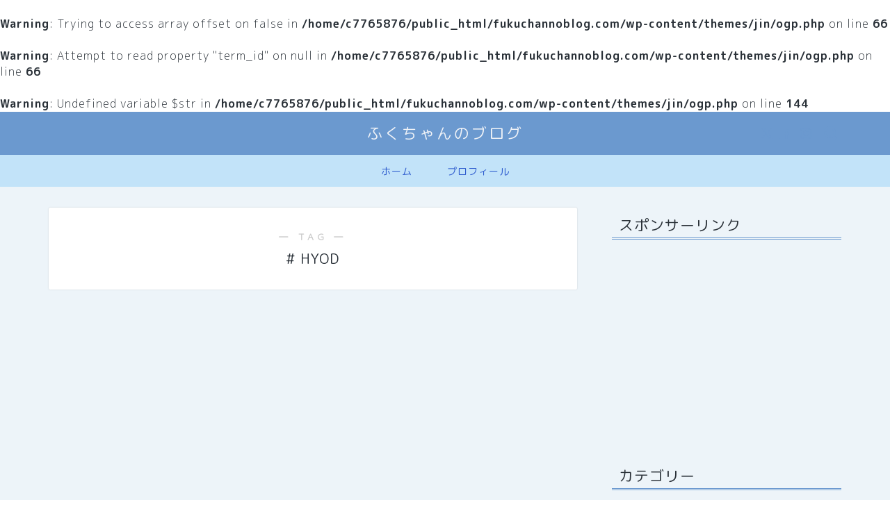

--- FILE ---
content_type: text/html; charset=utf-8
request_url: https://www.google.com/recaptcha/api2/aframe
body_size: 248
content:
<!DOCTYPE HTML><html><head><meta http-equiv="content-type" content="text/html; charset=UTF-8"></head><body><script nonce="F5O3dpLFgWGA6e8841ce4w">/** Anti-fraud and anti-abuse applications only. See google.com/recaptcha */ try{var clients={'sodar':'https://pagead2.googlesyndication.com/pagead/sodar?'};window.addEventListener("message",function(a){try{if(a.source===window.parent){var b=JSON.parse(a.data);var c=clients[b['id']];if(c){var d=document.createElement('img');d.src=c+b['params']+'&rc='+(localStorage.getItem("rc::a")?sessionStorage.getItem("rc::b"):"");window.document.body.appendChild(d);sessionStorage.setItem("rc::e",parseInt(sessionStorage.getItem("rc::e")||0)+1);localStorage.setItem("rc::h",'1769878633286');}}}catch(b){}});window.parent.postMessage("_grecaptcha_ready", "*");}catch(b){}</script></body></html>

--- FILE ---
content_type: application/javascript; charset=utf-8;
request_url: https://dalc.valuecommerce.com/app3?p=887084601&_s=https%3A%2F%2Ffukuchannoblog.com%2Ftag%2Fhyod%2F&vf=iVBORw0KGgoAAAANSUhEUgAAAAMAAAADCAYAAABWKLW%2FAAAAMElEQVQYV2NkFGP4n5FhwvC%2F6QwD44EQof9bZl1gmDZHnoExl6vr%2F8xzWgznNHwYACDXDtJlMuOuAAAAAElFTkSuQmCC
body_size: 767
content:
vc_linkswitch_callback({"t":"697e3468","r":"aX40aAANxWkSdO7iCooD7AqKBtQsyA","ub":"aX40aAAAwFQSdO7iCooBbQqKBti01A%3D%3D","vcid":"bvmM2WeCSPAdA0_o5lHo_9zzLvAv4Hd5xFsBI_ey5UBrUNHa8J6YQg","vcpub":"0.902505","s":3588147,"approach.yahoo.co.jp":{"a":"2695956","m":"2201292","g":"a63915e28a"},"paypaystep.yahoo.co.jp":{"a":"2695956","m":"2201292","g":"a63915e28a"},"mini-shopping.yahoo.co.jp":{"a":"2695956","m":"2201292","g":"a63915e28a"},"shopping.geocities.jp":{"a":"2695956","m":"2201292","g":"a63915e28a"},"l":4,"www.rentio.jp":{"a":"2908716","m":"3715389","g":"2faf721d8a"},"shopping.yahoo.co.jp":{"a":"2695956","m":"2201292","g":"a63915e28a"},"p":887084601,"paypaymall.yahoo.co.jp":{"a":"2695956","m":"2201292","g":"a63915e28a"}})